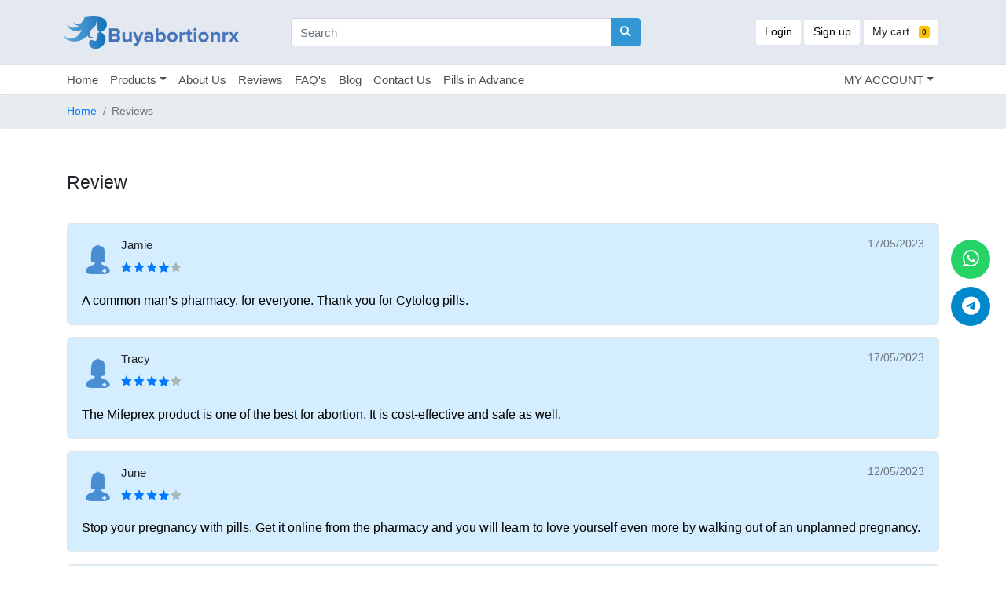

--- FILE ---
content_type: text/html; charset=UTF-8
request_url: https://www.buyabortionrx.com/reviews?page=86
body_size: 5805
content:
<!doctype html>

<html lang="en">

  <head>

   <!-- Google Tag Manager -->
<script defer>(function(w,d,s,l,i){w[l]=w[l]||[];w[l].push({'gtm.start':
new Date().getTime(),event:'gtm.js'});var f=d.getElementsByTagName(s)[0],
j=d.createElement(s),dl=l!='dataLayer'?'&l='+l:'';j.async=true;j.src=
'https://www.googletagmanager.com/gtm.js?id='+i+dl;f.parentNode.insertBefore(j,f);
})(window,document,'script','dataLayer','GTM-KJD8QX8');</script>
<!-- End Google Tag Manager -->
    <!-- Required meta tags -->
    <title>Reviews</title>
    <link rel="icon" type="image/x-icon" href="https://www.buyabortionrx.com/img/favicon.png">
    <meta name="Description" content="Reviews" />
    <meta name="Keywords" content="Reviews" /> 
    <meta charset="utf-8">
    <meta name="viewport" content="width=device-width, initial-scale=1">
    <meta http-equiv="X-UA-Compatible" content="IE=edge">
    <!-- Bootstrap CSS -->
    <link rel="stylesheet" href="https://www.buyabortionrx.com/css/bootstrap.min.css" media="all">
    <!--owl-carousel-->
    <link rel="stylesheet" href="https://www.buyabortionrx.com/css/owl.theme.default.css" media="all">
    <link rel="stylesheet" href="https://www.buyabortionrx.com/css/owl.carousel.min.css" media="all">
    <!-----fontawesome----->
    <link rel="stylesheet" href="https://www.buyabortionrx.com/css/all.css" media="all">
    <link rel="stylesheet" href="https://www.buyabortionrx.com/css/ui.css" media="all">
    <link rel="stylesheet" href="https://www.buyabortionrx.com/css/responsive.css" media="all">
    <!-- <link rel="stylesheet" href="css/aos.css"> -->
    <link rel="stylesheet" type="text/css" href="https://www.buyabortionrx.com/css/style.css" media="all">
    <link href="https://fonts.googleapis.com/css2?family=Poppins:wght@300;400;500;600;700;800&display=swap" rel="stylesheet" media="all">
    <meta name="google-site-verification" content="69VguO4GRT-1u64bZZ5mzOhGENQm7AEWM4dba52b3Ug" />
<!-- Global site tag (gtag.js) - Google Analytics -->
<script async src="https://www.googletagmanager.com/gtag/js?id=G-T0NR84TREN"></script>
<script defer>
  window.dataLayer = window.dataLayer || [];
  function gtag(){dataLayer.push(arguments);}
  gtag('js', new Date());
  gtag('config', 'G-T0NR84TREN');
</script>
<link rel="canonical" href="https://www.buyabortionrx.com/reviews?page=86" />
<meta name="msvalidate.01" content="AAF5B68052A0D981C3634841ED7FC111" />
<meta name="apple-mobile-web-app-capable" content="yes" />
<meta name="apple-mobile-web-app-status-bar-style" content="black-translucent" />


<meta property="og:type" content="website">
<meta property="og:title" content="Buy Abortion Pills Online | Medical Abortion Pills | Abortion With Pill">
<meta property="og:url" content="https://www.buyabortionrx.com/">
<meta property="og:image" content="https://www.buyabortionrx.com/img/logo.svg">
<meta property="og:description" content="Want to buy abortion pills online? You are in the right place. We have numerous abortion pill options for you so visit our website if you want to buy abortion pill online.">
   <meta name="robots" content="index, follow">

   <script type="application/ld+json">
    {
      "@context": "http://schema.org/",
      "@type": "BreadcrumbList",
      "itemListElement": [
        {
          "@type": "ListItem",
          "position": 1,
          "name": "Reviews",
          "item": "https://www.buyabortionrx.com/reviews"
        }
      ]
    }
</script>


  </head>

  <body>

   <head>
<link rel="stylesheet" href="https://cdnjs.cloudflare.com/ajax/libs/font-awesome/6.4.2/css/fontawesome.min.css"/>
<link rel="stylesheet" href="https://cdnjs.cloudflare.com/ajax/libs/font-awesome/6.4.2/css/all.min.css"/>

</head>




<!-- Google Tag Manager (noscript) -->
<noscript><iframe src="https://www.googletagmanager.com/ns.html?id=GTM-KJD8QX8"
height="0" width="0" style="display:none;visibility:hidden"></iframe></noscript>
<!-- End Google Tag Manager (noscript) -->
<header class="section-header bg">
      <!-- <div class="top-head">
      <p><i class="fa-solid fa-tag"></i>20% Off for Returning Customers</p>
    </div> -->

<section class="header-main">
<div class="container">
  <div class="row align-items-center">
    <div class="col-md-3 col-lg-3 col-12">
      <a href="https://www.buyabortionrx.com/" class="brand-wrap">
        <img class="logo" src="https://www.buyabortionrx.com/img/logo-new.webp" alt="logo" width="200" height="63">
      </a><!-- brand-wrap.// -->
    </div>
    <div class="col-md-4 col-lg-5 col-12">
      <form action="search" class="search" method="get">
        <div class="input-group">
            <input type="text" class="form-control" name="search" placeholder="Search">
            <div class="input-group-append">
              <button class="btn btn-primary" type="submit" name="search" aria-describedby="search-description">
                <i class="fa fa-search"></i>
              </button>
            </div>
          </div>
      </form> <!-- search-wrap .end// -->
    </div> <!-- col.// -->
    <div class="col-md-5 col-lg-4 col-sm-12 col-12 text-md-right">
      <div>
                <a href="https://www.buyabortionrx.com/login" class="btn btn-outline-primary btn-logins"> Login </a>
        <a href="https://www.buyabortionrx.com/register" class="btn btn-primary btn-outline-primary btn-signs"> Sign up </a>
        
        <a href="https://www.buyabortionrx.com/cart" class="btn btn-light"> My cart <span class="ml-2 badge badge-warning">
           0          </span>
        </a>  
        <button class="btn float-right btn-light d-md-none" type="button" data-toggle="collapse" data-target="#main_nav8" aria-controls="main_nav" aria-expanded="false" aria-label="Toggle navigation">
          <i class="fa fa-bars"></i>
        </button>
      </div>
    </div> <!-- col.// -->
  </div> <!-- row.// -->
</div> <!-- container.// -->
</section> <!-- header-main .// -->
<nav class="navbar navbar-main navbar-expand-md navbar-light border-top border-bottom">
<div class="container">
  <div class="collapse navbar-collapse" id="main_nav8">
    <ul class="navbar-nav">
      <li class="nav-item">
        <a class="nav-link pl-0" href="https://www.buyabortionrx.com/"> Home </a>
      </li>
     
      <li class="nav-item dropdown">
        <a class="nav-link dropdown-toggle" href="#" data-toggle="dropdown">Products</a>
        <div class="dropdown-menu dropdown-menu-right">
          <a class="dropdown-item" href="https://www.buyabortionrx.com/abortion-pill-pack">Abortion Pill Pack </a>
                                <a class="dropdown-item" href="https://www.buyabortionrx.com/generic-ru486">Generic RU486</a>
                                          <a class="dropdown-item" href="https://www.buyabortionrx.com/mtp-kit">MTP Kit</a>
                                          <a class="dropdown-item" href="https://www.buyabortionrx.com/mifeprex">Mifeprex</a>
                                          <a class="dropdown-item" href="https://www.buyabortionrx.com/cytolog">Cytolog</a>
                                          <a class="dropdown-item" href="https://www.buyabortionrx.com/misoprostol">Misoprostol</a>
                                                </div>
      </li>
      <li class="nav-item">
        <a class="nav-link" href="https://www.buyabortionrx.com/about-us">About Us</a>
      </li>
      <li class="nav-item">
        <a class="nav-link" href="https://www.buyabortionrx.com/reviews">Reviews</a>
      </li>
      <li class="nav-item"> 
        <a class="nav-link" href="https://www.buyabortionrx.com/faq">FAQ's</a>
      </li>
      <li class="nav-item">
        <a class="nav-link" href="https://www.buyabortionrx.com/blog">Blog</a>
      </li>
      <li class="nav-item">
        <a class="nav-link" href="https://www.buyabortionrx.com/contact-us">Contact Us</a>
      </li>
      <li class="nav-item">
        <a class="nav-link" href="https://www.buyabortionrx.com/order-abortion-pills-in-advance">Pills in Advance</a>
      </li>
    </ul>
    <ul class="navbar-nav ml-auto">
      <li class="nav-item dropdown">
        <a class="nav-link dropdown-toggle" href="https://www.buyabortionrx.com/my-account" data-toggle="dropdown">MY ACCOUNT</a>
        <div class="dropdown-menu dropdown-menu-right" aria-labelledby="dropdown07">
          <a class="dropdown-item" href="https://www.buyabortionrx.com/my-orders">My Orders</a>
          <!--<a class="dropdown-item" href="https://www.buyabortionrx.com/hist">History</a>-->
        </div>
      </li>
   </ul>
  </div> <!-- collapse .// -->
</div> <!-- container .// -->
</nav>
<!-- <marquee scrollamount="12"><span style="font-weight: 800; color: #02568c;padding: 10px;font-size: 18px;padding-top: 7px; padding-bottom: 5px;"> Same day shipping process once your payment is confirmed! </span></marquee> -->
</header><!-- section-header.// -->
   <nav aria-label="breadcrumb">
        <ol class="breadcrumb">
          <div class="container">
            <div class="col-md-12">
              <div class="row">
                  <div class="breadcrumb-item"><a href="https://www.buyabortionrx.com/">Home</a></div>
                  <div class="breadcrumb-item active" aria-current="page">Reviews</div>
              </div>
            </div>
          </div>
        </ol>
    </nav>
    <section class="section-content px-2">

      <div class="container">

      <div class="row">



        <div class="col-md-12">

           <h1 class="card-title text-left mb-4 h4">Review</h1><hr>


          
            



          <article class="box mb-3">

          <!-- <h1 class="card-title text-left mb-4 h4">Review</h1><hr> -->

          <div class="icontext w-100"><img src="https://www.buyabortionrx.com/img/user-plus-icon.png

" class="img-xs icon rounded-circle">

            <div class="text">

              <span class="date text-muted float-md-right">17/05/2023 </span>  

              <h6 class="mb-1">Jamie</h6>

              <ul class="rating-stars">

                <li>

                  <img src="https://www.buyabortionrx.com/img/rating-four.svg" alt="four">

                </li>

              </ul>

            </div>

          </div> <!-- icontext.// -->

          <div class="mt-3">

            <p>A common man’s pharmacy, for everyone. Thank you for Cytolog pills.</p>	

          </div>

          </article>

          
            



          <article class="box mb-3">

          <!-- <h1 class="card-title text-left mb-4 h4">Review</h1><hr> -->

          <div class="icontext w-100"><img src="https://www.buyabortionrx.com/img/user-plus-icon.png

" class="img-xs icon rounded-circle">

            <div class="text">

              <span class="date text-muted float-md-right">17/05/2023 </span>  

              <h6 class="mb-1">Tracy</h6>

              <ul class="rating-stars">

                <li>

                  <img src="https://www.buyabortionrx.com/img/rating-four.svg" alt="four">

                </li>

              </ul>

            </div>

          </div> <!-- icontext.// -->

          <div class="mt-3">

            <p>The Mifeprex product is one of the best for abortion. It is cost-effective and safe as well.</p>	

          </div>

          </article>

          
            



          <article class="box mb-3">

          <!-- <h1 class="card-title text-left mb-4 h4">Review</h1><hr> -->

          <div class="icontext w-100"><img src="https://www.buyabortionrx.com/img/user-plus-icon.png

" class="img-xs icon rounded-circle">

            <div class="text">

              <span class="date text-muted float-md-right">12/05/2023 </span>  

              <h6 class="mb-1">June</h6>

              <ul class="rating-stars">

                <li>

                  <img src="https://www.buyabortionrx.com/img/rating-four.svg" alt="four">

                </li>

              </ul>

            </div>

          </div> <!-- icontext.// -->

          <div class="mt-3">

            <p>Stop your pregnancy with pills. Get it online from the pharmacy and you will learn to love yourself even more by walking out of an unplanned pregnancy.</p>	

          </div>

          </article>

          
            



          <article class="box mb-3">

          <!-- <h1 class="card-title text-left mb-4 h4">Review</h1><hr> -->

          <div class="icontext w-100"><img src="https://www.buyabortionrx.com/img/user-plus-icon.png

" class="img-xs icon rounded-circle">

            <div class="text">

              <span class="date text-muted float-md-right">11/05/2023 </span>  

              <h6 class="mb-1">Barbara</h6>

              <ul class="rating-stars">

                <li>

                  <img src="https://www.buyabortionrx.com/img/rating-four.svg" alt="four">

                </li>

              </ul>

            </div>

          </div> <!-- icontext.// -->

          <div class="mt-3">

            <p>24 x 7 pregnancy care and customer support, could not have asked for anything more.</p>	

          </div>

          </article>

          
            



          <article class="box mb-3">

          <!-- <h1 class="card-title text-left mb-4 h4">Review</h1><hr> -->

          <div class="icontext w-100"><img src="https://www.buyabortionrx.com/img/user-plus-icon.png

" class="img-xs icon rounded-circle">

            <div class="text">

              <span class="date text-muted float-md-right">10/05/2023 </span>  

              <h6 class="mb-1">Elaine</h6>

              <ul class="rating-stars">

                <li>

                  <img src="https://www.buyabortionrx.com/img/rating-four.svg" alt="four">

                </li>

              </ul>

            </div>

          </div> <!-- icontext.// -->

          <div class="mt-3">

            <p>The MTP Kit was the right fit for my health and budget. Thank you.</p>	

          </div>

          </article>

          
<nav>
        <ul class="pagination">
            
                            <li class="page-item">
                    <a class="page-link" href="https://www.buyabortionrx.com/reviews?page=85" rel="prev" aria-label="&laquo; Previous">&lsaquo;</a>
                </li>
            
            
                            
                
                
                                                                                        <li class="page-item"><a class="page-link" href="https://www.buyabortionrx.com/reviews?page=1">1</a></li>
                                                                                                <li class="page-item"><a class="page-link" href="https://www.buyabortionrx.com/reviews?page=2">2</a></li>
                                                                                        
                                    <li class="page-item disabled" aria-disabled="true"><span class="page-link">...</span></li>
                
                
                                            
                
                
                                                                                        <li class="page-item"><a class="page-link" href="https://www.buyabortionrx.com/reviews?page=83">83</a></li>
                                                                                                <li class="page-item"><a class="page-link" href="https://www.buyabortionrx.com/reviews?page=84">84</a></li>
                                                                                                <li class="page-item"><a class="page-link" href="https://www.buyabortionrx.com/reviews?page=85">85</a></li>
                                                                                                <li class="page-item active" aria-current="page"><span class="page-link">86</span></li>
                                                                                                <li class="page-item"><a class="page-link" href="https://www.buyabortionrx.com/reviews?page=87">87</a></li>
                                                                                                <li class="page-item"><a class="page-link" href="https://www.buyabortionrx.com/reviews?page=88">88</a></li>
                                                                                                <li class="page-item"><a class="page-link" href="https://www.buyabortionrx.com/reviews?page=89">89</a></li>
                                                                                        
                                    <li class="page-item disabled" aria-disabled="true"><span class="page-link">...</span></li>
                
                
                                            
                
                
                                                                                        <li class="page-item"><a class="page-link" href="https://www.buyabortionrx.com/reviews?page=177">177</a></li>
                                                                                                <li class="page-item"><a class="page-link" href="https://www.buyabortionrx.com/reviews?page=178">178</a></li>
                                                                        
            
                            <li class="page-item">
                    <a class="page-link" href="https://www.buyabortionrx.com/reviews?page=87" rel="next" aria-label="Next &raquo;">&rsaquo;</a>
                </li>
                    </ul>
    </nav>


         </div>

       </div>

      </div> <!-- container .//  -->

    </section>

   <link rel="stylesheet" href="https://cdnjs.cloudflare.com/ajax/libs/font-awesome/6.4.2/css/all.min.css"/>
<!-- Font Awesome for Icons -->
<link href="https://cdnjs.cloudflare.com/ajax/libs/font-awesome/6.5.0/css/all.min.css" rel="stylesheet">
<style>
    .sticky-icons {
      position: fixed;
      top: 50%;
      right: 20px;
      transform: translateY(-50%);
      z-index: 1000;
    }

    .sticky-icons a {
      display: block;
      margin: 10px 0;
      font-size: 24px;
      color: white;
      text-align: center;
      width: 50px;
      height: 50px;
      line-height: 50px;
      border-radius: 50%;
      transition: background 0.3s ease;
    }

    .sticky-icons a.whatsapp {
      background-color: #25D366;
    }

    .sticky-icons a.telegram {
      background-color: #0088cc;
    }

    .sticky-icons a:hover {
      opacity: 0.8;
    }

    @media (max-width: 576px) {
      .sticky-icons {
        right: 10px;
      }

      .sticky-icons a {
        width: 40px;
        height: 40px;
        font-size: 20px;
        line-height: 40px;
      }
    }
  </style>
<footer class="section-footer border-top">
  <div class="container">
    <section class="footer-top  padding-y">
      <div class="row aos-init aos-animate" data-aos="flip-up" data-aos-easing="ease-out-cubic" data-aos-duration="1500">
        <aside class="col-md-4 col-12 mb-4">
          <h5 class="title">About Us</h5>
          <!-- <img src="https://www.buyabortionrx.com/img/logo-new.png" class="mt-2 mb-4" width="200" height="63"> -->
          <p>
            Buyabortionrx is an e-pharmacy store that provides medication within 2-4 days. Get abortion pill directly shipped at your doorsteps with easy and safe payment methods and in discreet package.
          </p>
          <p class="text-dark-50 font-weight-bold mb-2">Follow us on social media</p>
          <div>
           <!--  <a href="#" class="btn btn-icon btn-light"><i class="fa fa-facebook-f"></i></a> -->
            <a href="https://www.pinterest.com/debraawilliams28/" class="btn btn-icon btn-light"><i class="fa-brands fa-pinterest"></i></a>
            <a href="https://twitter.com/buyabortionrx" class="btn btn-icon btn-light"><i class="fa-brands fa-x-twitter"></i></a>
            <a href="https://buyabortionrxx.blogspot.com/" class="btn btn-icon btn-light"><i class="fa-solid fa-rss"></i></a>
            
            <a href="https://www.youtube.com/channel/UC1luvmeViweh1L7lBNSDXiw" class="btn btn-icon btn-light"><i class="fa-brands fa-youtube"></i></a>
            <a href="https://www.instagram.com/womenhealthcareexpert/" class="btn btn-icon btn-light" ><i class="fa-brands fa-instagram"></i></a>
          </div>
          <!-- <p class="text-dark-50 font-weight-bold mb-2">Follow us on social media</p> -->
          <a href="https://www.trustpilot.com/review/buyabortionrx.com"><img alt="adding-trustpilot-image-next-to-logo-on-supply" src="https://www.buyabortionrx.com/img/trustpilot.webp" class="mt-2 mb-4 img-fluid" width="227px" height="56px" alt="truspilot"></a>
        </aside>
        <aside class="col-md col-6 mb-4">
          <h5 class="title">Information</h5>
          <ul class="list-unstyled">
            <li> <a href="https://www.buyabortionrx.com/">Home</a></li>
            <li> <a href="https://www.buyabortionrx.com/about-us">About us</a></li>
            <li> <a href="https://www.buyabortionrx.com/reviews">Review</a></li>
            <li> <a href="https://www.buyabortionrx.com/contact-us">Contact Us</a></li>
            <li> <a href="https://www.buyabortionrx.com/faq">FAQ's</a></li>
            <li> <a href="https://www.buyabortionrx.com/sitemap.xml">Sitemap</a></li>
            <li> <a href="https://www.buyabortionrx.com/rss.xml">RSS</a></li>
          </ul>
        </aside>
        <aside class="col-md col-6 mb-4">
          <h5 class="title">Products</h5>
          <ul class="list-unstyled">
            <li><a href="https://www.buyabortionrx.com/abortion-pill-pack">Buy Abortion Pill Pack </a></li>
                                        <li><a href="https://www.buyabortionrx.com/generic-ru486">Buy Generic RU486</a></li>
                       
                                        <li><a href="https://www.buyabortionrx.com/mtp-kit">Buy MTP Kit</a></li>
                       
                                        <li><a href="https://www.buyabortionrx.com/mifeprex">Buy Mifeprex</a></li>
                       
                                        <li><a href="https://www.buyabortionrx.com/cytolog">Buy Cytolog</a></li>
                       
                                        <li><a href="https://www.buyabortionrx.com/misoprostol">Buy Misoprostol</a></li>
                       
                                     
                      </ul>
        </aside>
        <aside class="col-md-4 col-12 mb-4">
          <article class="mr-md-4">
            <h5 class="title">Contact us</h5>
            <ul class="list-icon">
              <li><i class="icon fa fa-envelope"></i><a href="mailto:">support@buyabortionrx.com</a></li>
            </ul>
            
            <img src="https://www.buyabortionrx.com/img/shipping-certificate.webp" class="mt-2 mb-4 img-fluid" width="209px" height="73px" alt="shipping">
            <img src="https://www.buyabortionrx.com/img/image-removebg-preview.webp" class="mt-2 mb-4 img-fluid" width="209px" height="73px" alt="payment">
          </article>
        </aside>
      </div> <!-- row.// -->
    </section>  <!-- footer-top.// -->
    <section class="footer-bottom border-top row ">
      <div class="col-md-6">
        <p class="mb-0">
                      <a href="https://www.buyabortionrx.com/cancellation-policy">Cancellation Policy</a> |           <a href="https://www.buyabortionrx.com/disclaimer">Disclaimer</a> |           <a href="https://www.buyabortionrx.com/how-to-order">How to order</a> |           <a href="https://www.buyabortionrx.com/privacy-policy">Privacy Policy</a> |           <a href="https://www.buyabortionrx.com/refund-policy">Refund Policy</a> |           <a href="https://www.buyabortionrx.com/shipping-policy">Shipping Policy</a> |           <a href="https://www.buyabortionrx.com/terms-conditions">Terms &amp; Conditions</a> |           <a href="https://www.buyabortionrx.com/faq">faq</a> |           <a href="https://www.buyabortionrx.com/order-abortion-pills-in-advance">Pills in Advance</a> |         </p>
      </div>
      <div class="col-md-6 text-md-right">
       copyright &copy; 2026        
      </div>
    </section>
  </div><!-- //container -->
</footer>
<!-- ========================= FOOTER END // ========================= -->
<!-- Sticky Social Icons -->
<div class="sticky-icons">
    <a href="https://wa.me/917018717409" target="_blank" class="whatsapp">
      <i class="fab fa-whatsapp"></i>
    </a>
    <a href="https://t.me/celinaonlinepills" target="_blank" class="telegram">
      <i class="fab fa-telegram-plane"></i>
    </a>
</div>

<script src="https://code.jquery.com/jquery-3.1.1.min.js"></script>
<script src="https://www.buyabortionrx.com/js/popper.min.js"></script>
<script src="https://www.buyabortionrx.com/js/owl.carousel.js"></script>
<script src="https://www.buyabortionrx.com/js/bootstrap.min.js" ></script>
<script>
  $(document).ready(function(){
    $('#nav-icon1,#nav-icon2,#nav-icon3,#nav-icon4').click(function(){
      $(this).toggleClass('ham-open');
    });
    $('.navbar-toggler,.overlay').on("click",function(){
      $(".mobile-menu,.overlay").toggleClass('open-nav');
    });
    $(window).scroll(function(){
        if($(window).scrollTop() < 60){
          $('.header-inner').removeClass('navbar-scroll');
        }else{
          $('.header-inner').addClass('navbar-scroll');
        }
      });
  });
</script>
<!-- Start of LiveChat (www.livechatinc.com) code -->
<script>
const myTimeout = setTimeout(onloadscript, 5000);
function onloadscript(){
    window.__lc = window.__lc || {};
    window.__lc.license = 1031749;
    ;(function(n,t,c){function i(n){return e._h?e._h.apply(null,n):e._q.push(n)}var e={_q:[],_h:null,_v:"2.0",on:function(){i(["on",c.call(arguments)])},once:function(){i(["once",c.call(arguments)])},off:function(){i(["off",c.call(arguments)])},get:function(){if(!e._h)throw new Error("[LiveChatWidget] You can't use getters before load.");return i(["get",c.call(arguments)])},call:function(){i(["call",c.call(arguments)])},init:function(){var n=t.createElement("script");n.async=!0,n.type="text/javascript",n.src="https://cdn.livechatinc.com/tracking.js",t.head.appendChild(n)}};!n.__lc.asyncInit&&e.init(),n.LiveChatWidget=n.LiveChatWidget||e}(window,document,[].slice))
}
</script>
<noscript><a href="https://www.livechatinc.com/chat-with/1031749/" rel="nofollow">Chat with us</a>, powered by <a href="https://www.livechatinc.com/?welcome" rel="noopener nofollow" target="_blank">LiveChat</a></noscript>
<!-- End of LiveChat code -->
 </body>

</html>

--- FILE ---
content_type: text/css
request_url: https://www.buyabortionrx.com/css/responsive.css
body_size: 730
content:
.mobile-block {

  display: none;

}

li.nav-item .dropdown-menu{

    position: absolute;

    display: block;

    visibility: hidden;

    opacity: 0;

    top:50px;

    transition: all 0.3s ease;

  }

  li.nav-item:hover .dropdown-menu{

    display: block;

    visibility: visible;

    opacity: 1;

    top: 40px;

  }

  li.nav-item:hover .dropdown-menu a:hover{

    background: #007bff;

    color:#fff;

  }

@media (max-width: 1200px) {

  /* tablet devices */

  

}

@media (max-width: 992px) {

  .container{

    max-width: 95%;

  }

  p{

    font-size: 0.9rem;

  }

  /* small tablet devices */

  .slider-main .item-slide {

    height: auto;

  }



  .table-shopping-cart tr td:first-child {

    width: 250px;

  }

  .table-shopping-cart .itemside .info {

    padding: 0;

  }

  .table-shopping-cart .itemside .aside {

    display: none;

  }



  intro-section, .intro-section .container .row{

    padding-top: 20px;

    height: auto !important;

    min-height: auto;

  }



  .title-web{

  /*font-size: 1.8rem ;*/
  font-size: 19px!important;
    color: #007bff;
    font-weight: 700;

}

.intro-section h3{

  font-size:2rem !important;

}

  .h2, h2{

    font-size: 1.5rem;

  }



  

  .card-product-grid .info-wrap .h4{

    font-size: 1.5rem;

  }

  .card-product-grid .bottom-wrap{

    display: flex;

    flex-direction: column;

    align-items: center;

  }

  .card-product-grid .bottom-wrap a{

    margin-top: 20px;

    order:2;

  }

}

@media all and (max-width: 768px) {

  

  /* mobile devices */

  li.nav-item .dropdown-menu{

    position: relative;

    display: none;

    top: 0;

  }

  li.nav-item:hover .dropdown-menu{

    top: 0;

  }

  .mobile-block {

    display: block;

  }



  .mobile-hide {

    display: none;

  }



  .section-header .logo {

    max-height: 40px;

    width: auto;

  }

  .section-header .header-main .brand-wrap {

    margin-bottom: 1rem;

    display: inline-block;

  }

  .section-header .header-main .search {

    margin-bottom: 1rem;

  }



  .item-feature {

    margin-bottom: 20px;

  }





  .mobile-order-first {

    order: -1;

  }



  .mobile-order-1 {

    order: 1;

  }



  .mobile-order-2 {

    order: 2;

  }



  .mobile-order-3 {

    order: 3;

  }



  .mobile-py {

    padding-top: 20px;

    padding-bottom: 20px;

  }



  .mobile-pb {

    padding-bottom: 20px;

  }



  .mobile-pt {

    padding-top: 20px;

  }



  .navbar-expand .navbar-collapse {

    flex-direction: column;

  }

.title-web{

  /*font-size: 1.8rem ;*/
  font-size: 19px!important;
    color: #007bff;
    font-weight: 700;

}

.intro-section h3{

  font-size:2rem !important;

}

  .h2, h2{

    font-size: 1.5rem;

  }





}



/*# sourceMappingURL=responsive.css.map */

--- FILE ---
content_type: text/css
request_url: https://www.buyabortionrx.com/css/style.css
body_size: 8849
content:
body {
    font-size: 0.9rem;
    font-family: 'montserrat', sans-serif;
}

section {

  padding: 40px 0;

}

p {

     text-align: justify;
    color: #000 !important;
    font-size: 16px;
    line-height: 25px;

}

.h1, h1{

  font-size: 2rem;

}

.h2, h2{

  font-size: 1.5rem;

}

.top-banner-index{
  background-image: url("../img/banner.webp");
  background-size: cover;
  background-repeat: no-repeat;
  height: 650px;
}
.top-banner-index .row h1{
    font-size: 100px;
    font-weight: 700;
    color: #4e758e;
}
.top-banner-index .row h2{
    font-size: 33px;
    font-weight: 400;
    color: #39586b;
}
.banner-text{
    width: 880px;
    position: absolute;
    top: 378px;
    left: 172px;
}


/*-------slider-section-------*/

.navbar-light .navbar-nav .nav-link{

  font-size: 1rem;

  color:rgba(0,0,0,0.7);

}



intro-section,

.intro-section .container .row {

  /*height: 85vh;*/

  min-height: 475px;

}

.intro-section {

  position: relative;

}



.intro-section:before {

  content: '';

  position: absolute;

  height: 100%;

  width: 100%;

  top: 0;

  left: 0;

  background: #007bff;

  border-bottom-right-radius: 200px;

}



.intro-section h3 {

  font-size: 3rem;

  font-weight: 900;

  text-transform: uppercase;

  color: #fff;

}



.intro-section p {

  color: white;

  font-size: 14px;

  font-family: 'Poppins', sans-serif;

  max-width: 400px;

}



.custom-owl-carousel .owl-custom-direction a {

  z-index: 1;

  display: inline-block;

  padding: 15px 26px;

  position: relative;

  background: #dc3545;

  float: left;

}



.custom-owl-carousel .owl-custom-direction a:first-child {

  border-top-left-radius: 4px;

  border-bottom-left-radius: 4px;

}



.custom-owl-carousel .owl-custom-direction a:last-child {

  border-top-right-radius: 4px;

  border-bottom-right-radius: 4px;

}



.custom-owl-carousel .owl-custom-direction {

  position: absolute;

  bottom: -20px;

  z-index: 9;

  left: 50%;

  -webkit-transform: translateX(-50%);

  -ms-transform: translateX(-50%);

  transform: translateX(-50%);

}



.custom-owl-carousel .owl-custom-direction a i {

  color: white;

}



.custom-owl-carousel .slide-one-item-alt {

  border-top-left-radius: 200px;

  overflow: hidden;

  -webkit-box-shadow: 0 30px 100px -20px rgba(0, 0, 0, 0.4);

  box-shadow: 0 30px 100px -20px rgba(0, 0, 0, 0.4);

}



.slide-one-item-alt img {

  width: 100%;

  height: 100%;

}



.mobile-block {

  display: none;

}



@media (max-width: 1200px) {

  /* tablet devices */

}

@media (max-width: 992px) {

  /* small tablet devices */

  .slider-main .item-slide {

    height: auto;

  }



  .table-shopping-cart tr td:first-child {

    width: 250px;

  }

  .table-shopping-cart .itemside .info {

    padding: 0;

  }

  .table-shopping-cart .itemside .aside {

    display: none;

  }

}

@media all and (max-width: 768px) {

  /* mobile devices */



  .item-search-product {

    width: 100%!important;

    margin: 10px;

    padding: 3px;

}

  .table-responsive {

    display: block!important;

}

  .breadcrumb {

    padding: 0.75rem 1.1rem !important;

  }

  .mt-12 {

    /*margin-top: 90%;*/

  }

  .mobile-block {

    display: block;

  }



  .mobile-hide {

    display: none;

  }



  .section-header .logo {

    max-height: 40px;

    width: auto;

  }

  .section-header .header-main .brand-wrap {

    margin-bottom: 1rem;

    display: inline-block;

  }

  .section-header .header-main .search {

    margin-bottom: 1rem;

  }



  .item-feature {

    margin-bottom: 20px;

  }



  .mobile-order-first {

    order: -1;

  }



  .mobile-order-1 {

    order: 1;

  }



  .mobile-order-2 {

    order: 2;

  }



  .mobile-order-3 {

    order: 3;

  }



  .mobile-py {

    padding-top: 20px;

    padding-bottom: 20px;

  }



  .mobile-pb {

    padding-bottom: 20px;

  }



  .mobile-pt {

    padding-top: 20px;

  }



  .navbar-expand .navbar-collapse {

    flex-direction: column;

  }

  

}

a:hover {

  text-decoration: none;

}



.img-wrap {

  text-align: center;

  display: block;

}

.img-wrap img {

  max-width: 100%;

}



.icon-wrap {

  text-align: center;

  display: inline-block;

}



.price-wrap {

  letter-spacing: -0.7px;

}



.content-body {

  flex: 1 1 auto;

  padding: 2rem 2.3rem;

}



/* =================  DEFINED VARIABLES =================== */

.icon-xs,

.icon-sm,

.icon-md,

.icon-lg {

  display: inline-block;

  text-align: center;

  flex-shrink: 0;

  flex-grow: 0;

}



.icon-xs {

  width: 32px;

  height: 32px;

  line-height: 32px !important;

  font-size: 16px;

}



.icon-sm {

  width: 48px;

  height: 48px;

  line-height: 48px !important;

  font-size: 20px;

}



.icon-md {

  width: 60px;

  height: 60px;

  line-height: 60px !important;

  font-size: 28px;

}



.icon-lg {

  width: 96px;

  height: 96px;

  line-height: 96px !important;

  font-size: 42px;

}



.img-xs,

.img-sm,

.img-md,

.img-lg {

  -o-object-fit: cover;

  object-fit: cover;

  flex-shrink: 0;

  flex-grow: 0;

}



.img-xs {

  width: 40px;

  height: 40px;

}



.img-sm {

  width: 80px;

  height: 80px;

}



.img-md {

  width: 140px;

  height: 140px;

}



.img-lg {

  width: 250px;

  height: 250px;

}



.center-xy {

  top: 50%;

  left: 50%;

  position: absolute;

  transform: translate(-50%, -50%);

}



.center-y {

  top: 50%;

  position: absolute;

  transform: translateY(-50%);

}



.center-x {

  left: 50%;

  position: absolute;

  transform: translateX(-50%);

}



.vh-100 {

  height: 100vh;

}



.overflow-h {

  overflow: hidden;

}



.flip-h {

  transform: scaleX(-1);

}



.opacity {

  opacity: 0.5;

}



[class*='hover-'] {

  transition: 0.5s;

}



.hover-bg:hover {

  background: #3167eb;

  /* For browsers that do not support gradients */

  /* For Safari 5.1 to 6.0 */

  /* For Opera 11.1 to 12.0 */

  /* For Firefox 3.6 to 15 */

  background: linear-gradient(to bottom right, #3167eb, #3167eb);

  /* Standard syntax */

  transition: 0.5s;

}



.hover-zoom:hover {

  transition: 0.5s;

  transform: scaleX(1);

}



/* ============== spacing ============== */

.padding-y {

  padding-top: 40px;

  padding-bottom: 0px;

}



.padding-top {

  padding-top: 40px;

}



.padding-bottom {

  padding-bottom: 40px;

}



.padding-y-lg {

  padding-top: 80px;

  padding-bottom: 80px;

}



.padding-top-lg {

  padding-top: 80px;

}



.padding-bottom-lg {

  padding-bottom: 80px;

}



.padding-y-sm {

  padding-top: 20px;

  padding-bottom: 20px;

}



.padding-top-sm {

  padding-top: 20px;

}



.padding-bottom-sm {

  padding-bottom: 20px;

}



.relative {

  position: relative;

}



.absolute {

  position: absolute;

}



var {

  font-style: normal;

}



figure {

  margin-bottom: 0;

}



.form-noborder input,

.form-noborder select,

.form-noborder .btn {

  border: 0;

}

.form-noborder select.form-control-lg:not([size]):not([multiple]) {

  height: 2.875rem;

}



/* all clearfix */

article:after,

.form-group:after {

  display: block;

  clear: both;

  content: '';

}



/* -------------------- small grid gutter --------------------- */

.row-sm {

  margin-right: -7px;

  margin-left: -7px;

  display: flex;

  flex-wrap: wrap;

}



.row-sm > [class^='col'] {

  padding-left: 7px;

  padding-right: 7px;

}



.bg {

  background-color: #f8f9fa;

}



.bg-white {

  background-color: #fff;

}



.bg-orange {

  background-color: #ff9017;

}



.bg-green {

  background-color: #00b517;

}



.bg-blue {

  background-color: #3167eb;

}



.bg-red {

  background-color: #fa3434;

}



.bg-gradient-blue {

  background: rgba(33, 37, 41, 0.4);

  /* For browsers that do not support gradients */

  /* For Safari 5.1 to 6.0 */

  /* For Opera 11.1 to 12.0 */

  /* For Firefox 3.6 to 15 */

  background: linear-gradient(

    to bottom right,

    rgba(49, 103, 235, 0.9),

    rgba(33, 37, 41, 0.4)

  );

  /* Standard syntax */

  transition: 0.5s;

}



.bg-gradient-green {

  background: rgba(33, 37, 41, 0.4);

  /* For browsers that do not support gradients */

  /* For Safari 5.1 to 6.0 */

  /* For Opera 11.1 to 12.0 */

  /* For Firefox 3.6 to 15 */

  background: linear-gradient(

    to bottom right,

    rgba(0, 181, 23, 0.9),

    rgba(33, 37, 41, 0.4)

  );

  /* Standard syntax */

  transition: 0.5s;

}



.bg-gradient-orange {

  background: rgba(33, 37, 41, 0.4);

  /* For browsers that do not support gradients */

  /* For Safari 5.1 to 6.0 */

  /* For Opera 11.1 to 12.0 */

  /* For Firefox 3.6 to 15 */

  background: linear-gradient(

    to bottom right,

    rgba(255, 144, 23, 0.9),

    rgba(33, 37, 41, 0.4)

  );

  /* Standard syntax */

  transition: 0.5s;

}



.bg-gradient-red {

  background: rgba(33, 37, 41, 0.4);

  /* For browsers that do not support gradients */

  /* For Safari 5.1 to 6.0 */

  /* For Opera 11.1 to 12.0 */

  /* For Firefox 3.6 to 15 */

  background: linear-gradient(

    to bottom right,

    rgba(250, 52, 52, 0.9),

    rgba(33, 37, 41, 0.4)

  );

  /* Standard syntax */

  transition: 0.5s;

}



.bg-gradient-pink {

  background: rgba(33, 37, 41, 0.4);

  /* For browsers that do not support gradients */

  /* For Safari 5.1 to 6.0 */

  /* For Opera 11.1 to 12.0 */

  /* For Firefox 3.6 to 15 */

  background: linear-gradient(

    to bottom right,

    rgba(232, 62, 140, 0.9),

    rgba(33, 37, 41, 0.4)

  );

  /* Standard syntax */

  transition: 0.5s;

}



.bg-pattern {

  background-image: url(../images/banners/bg-pattern.svg),

    linear-gradient(135deg, #3167eb, #545454);

  background-size: cover, auto;

  background-repeat: no-repeat, repeat;

  background-position: 0px 0px, 50% 50%;

}



.bg-img {

  overflow: hidden;

  background-color: #ddd;

  background-image: linear-gradient(

      135deg,

      rgba(49, 103, 235, 0.8),

      rgba(84, 84, 84, 0.9)

    ),

    url('../images/banners/bg-cpu.jpg');

  background-position: 0px 0px, 50% 50%;

  background-size: auto cover;

}



.overlay-gradient {

  position: relative;

}

.overlay-gradient:before {

  position: absolute;

  content: '';

  display: block;

  top: 0;

  left: 0;

  right: 0;

  bottom: 0;

  opacity: 0.6;

  transition: 0.5s;

  background: aqua;

  /* For browsers that do not support gradients */

  /* For Safari 5.1 to 6.0 */

  /* For Opera 11.1 to 12.0 */

  /* For Firefox 3.6 to 15 */

  background: linear-gradient(to bottom right, #3167eb, aqua);

  /* Standard syntax */

}

.overlay-gradient:hover:before {

  opacity: 0.9;

}



/* --------------------- titles ---------------------- */

.section-heading {

  margin-bottom: 20px;

  margin-top: 15px;

}



.section-title {

  color: #212529;

}



.title-text {

  margin-top: 30px;

  margin-bottom: 10px;

  font-weight: bold;

  color: #212529;

}



.title-page {

  color: #212529;

}



.text-lg {

  font-size: 1.3rem;

}



.b {

  font-weight: 600;

}



.white {

  color: #fff;

}



.dark {

  color: #212529;

}



.black {

  color: #000;

}



p:last-child {

  margin-bottom: 0;

}



/* ==================  title helpers ================ */

.rtl {

  direction: rtl;

}



.ltr {

  direction: ltr;

}



/* ================== SECTIONS =================== */

/* ================== header main ==================  */

header.bg{

  background: #fff;

}

.header-top-light .nav-link {

  color: #969696;

}

.header-top-light .nav-link:hover {

  color: #212529;

}



.header-main {

  position: relative;

  padding-top: 1rem;

  padding-bottom: 1rem;

}



.brand-wrap .logo,

.navbar-brand .logo {

  margin-right: 7px;

  max-height: 65px;

  display: inline-block;

}



.navbar-main .nav-link {

  font-weight: 500;

  color: #1c1c1c;

}

.navbar-main .nav-link:hover {

  color: #666;

}



.widget-header {

  display: inline-block;

  vertical-align: middle;

  position: relative;

}

.widget-header a {

  color: #343a40;

}

.widget-header a:hover {

  color: #3167eb;

}

.widget-header i {

  color: #969696;

}

.widget-header form {

  min-width: 280px;

}

.widget-header .title {

  display: block;

}

.widget-header .notify {

  position: absolute;

  top: -3px;

  right: -10px;

}

.widget-header:hover i {

  color: #3167eb;

}



/* desktop only */

/* desktop only .end */

/* ================ SECTION-FOOTER ==================  */

.md-2-new{
  padding-bottom: 15px;
}

.section-footer{
  background-color: #b8e1f8;
}

.section-footer ul li {

  margin-bottom: 5px;

}

.section-footer ul a {

  color: inherit;

}

.section-footer ul a:hover {

  color: #3167eb;

}

.section-footer .logo-footer {

  height: 40px;

}

.section-footer .title {

  font-weight: 600;

  margin-bottom: 16px;

  color: #212529;

}



.footer-bottom {

  padding-top: 20px;

  padding-bottom: 20px;

}



.footer-copyright {

  padding-top: 20px;

  padding-bottom: 20px;

}

.footer-bottom p a{

  font-size: 13px;

  color:#555;

}



/* ================== COMPONENTS =================== */

/* ================ OWL SLIDER BANNER ================ */

.slider-banner-owl .owl-nav .owl-prev,

.slider-banner-owl .owl-nav .owl-next {

  padding: 16px 7px;

  color: #fff;

  display: inline-block;

  background-color: rgba(0, 0, 0, 0.3);

  position: absolute;

  z-index: 9;

  position: absolute;

}

.slider-banner-owl .owl-nav .owl-prev {

  left: 0;

}

.slider-banner-owl .owl-nav .owl-next {

  right: 0;

}

.slider-banner-owl .item-slide img {

  width: 100%;

  -o-object-fit: cover;

  object-fit: cover;

}



.slider-banner-slick .slick-prev,

.slider-banner-slick .slick-next {

  padding: 18px 7px;

  color: #fff;

  display: inline-block;

  background-color: rgba(0, 0, 0, 0.3);

  position: absolute;

  z-index: 9;

  position: absolute;

}

.slider-banner-slick .slick-prev:before,

.slider-banner-slick .slick-next:before {

  display: none;

}

.slider-banner-slick .slick-prev {

  left: 0;

}

.slider-banner-slick .slick-next {

  right: 0;

}

.slider-banner-slick .item-slide img {

  min-width: 100%;

  min-height: 100%;

  -o-object-fit: cover;

  object-fit: cover;

}



.btn-facebook {

  background-color: #405d9d;

  color: #fff;

}

.btn-facebook:hover {

  color: #fff;

}



.btn-instagram {

  background-color: #e52d27;

  color: #fff;

}

.btn-instagram:hover {

  color: #fff;

}



.btn-youtube {

  background-color: #c8046c;

  color: #fff;

}

.btn-youtube:hover {

  color: #fff;

}



.btn-twitter {

  background-color: #42aeec;

  color: #fff;

}

.btn-twitter:hover {

  color: #fff;

}



.btn-google {

  background-color: #ff7575;

  color: #fff;

}

.btn-google:hover {

  color: #fff;

}



.btn-icon {

  width: calc(1.5em + 0.9rem + 2px);

  text-align: center;

  padding-left: 0;

  padding-right: 0;

}

.btn-icon i {

  line-height: 1;

}



.btn-light {

  background-color: #fff;

  border-color: #e4e4e4;

}

.btn-light i {

  color: #969696;

}

.btn-light:hover {

  background-color: #fff;

  border-color: #989898;

}



.btn .text + i {

  margin-left: 10px;

}

.btn i + .text {

  margin-left: 10px;

}



.itemside {

  position: relative;

  display: flex;

  width: 100%;

}

.itemside .aside {

  position: relative;

  flex-shrink: 0;

}

.itemside .info {

  padding-left: 15px;

  padding-right: 7px;

}

.itemside p {

  margin-bottom: 0;

}

.itemside .title {

  display: block;

  margin-bottom: 5px;

  color: #212529;

}

.itemside a.title:hover {

  color: #3167eb;

}



a.itemside {

  color: initial;

}



.items-bordered-wrap .itemside:not(:last-child) {

  border-bottom: 1px solid #e4e4e4;

  padding-bottom: 10px;

  margin-bottom: 10px;

}



.itemlist {

  padding: 20px;

  border-bottom: 1px solid #eee;

}



.list-inline {

  margin-bottom: 0;

}



.list-inline-item {

  vertical-align: middle;

}



/* --------- description list --------*/

dl[class='row'] {

  margin-bottom: 0;

}

[class*='dlist-'] {

  margin-bottom: 5px;

}

[class*='dlist-'] dd {

  margin-bottom: 0;

}



.dlist-inline dt,

.dlist-inline dd {

  display: inline-block;

}



.dlist-align {

  display: flex;

}

.dlist-align dt {

  width: 240px;

  word-wrap: break-word;

  font-weight: normal;

}

.dlist-align dd {

  flex-grow: 1;

}



/* -------------------- list.row--------------------- */

ul.row,

ul.row-sm {

  list-style: none;

  padding: 0;

}



/* ================= lists ================= */

[class*='list-'] li:after {

  visibility: hidden;

  display: block;

  content: '';

  overflow: hidden;

  height: 0;

  clear: both;

}



.list-icon {

  list-style: none;

  padding-left: 0;

}

.list-icon li {

  margin-bottom: 7px;

  position: relative;

  padding-left: 30px;

}

.list-icon .icon {

  width: 22px;

  margin-right: 15px;

  vertical-align: middle;

  text-align: center;

  color: #545454;

  position: absolute;

  top: 3px;

  left: 0;

}

.list-icon span {

  vertical-align: middle;

}



.list-bullet,

.list-dots {

  list-style: none;

  padding-left: 0;

}

.list-bullet li,

.list-dots li {

  margin-bottom: 5px;

  position: relative;

  padding-left: 15px;

}

.list-bullet li::before,

.list-dots li::before {

  content: ' ';

  position: absolute;

  top: 8px;

  left: 0;

  width: 7px;

  border-radius: 100%;

  height: 7px;

  background: #ced4da;

}



.list-check {

  padding-left: 0;

  list-style: none;

}

.list-check > li {

  position: relative;

  padding-left: 24px;

  margin-bottom: 7px;

}

.list-check > li::before {

  font-family: 'Font Awesome 5 Free';

  font-weight: 900;

  font-size: 12px;

  color: #00b517;

  position: absolute;

  top: 2px;

  left: 0;

  content: 'ÃƒÂ¯Ã¢â€šÂ¬Ã…â€™';

}



.list-normal {

  list-style: none;

  padding-left: 0;

}

.list-normal li {

  padding-left: 1em;

  margin-bottom: 7px;

}

.list-normal li:before {

  content: 'ÃƒÂ¢Ã¢â€šÂ¬Ã‚Â¢';

  color: #3167eb;

  display: inline-block;

  width: 1em;

  margin-left: -1em;

}



.list-menu {

  list-style: none;

  margin: 0;

  padding-left: 0;


}

.list-menu li {

  margin-bottom: 5px;

}

.list-menu a {

  color: #343a40;

}

.list-menu a:hover {

  color: #3167eb;

}



.cols-two {

  -moz-column-count: 2;

  column-count: 2;

}



.cols-three {

  -moz-column-count: 3;

  column-count: 3;

}



.cols-four {

  -moz-column-count: 4;

  column-count: 4;

}



/* IF CARD IS LINKED */

a[class*='card'] {

  color: initial;

}

a[class*='card']:hover .title {

  color: #3167eb;

}



/* BASE STYLE FOR PRODUCT ITEM */

[class*='card-product'] a.title {

  color: #212529;

  display: block;

 font-weight: 600;

}

[class*='card-product'] a.title:hover {

  color: #3167eb;

}

[class*='card-product'] .badge {

  top: 10px;

  left: 10px;

  position: absolute;

}

[class*='card-product'] p {

  margin-bottom: 0;

}

[class*='card-product'] .img-wrap {

  overflow: hidden;

  position: relative;

}

[class*='card-product'] .img-wrap img {

  height: 100%;

  max-width: 100%;

  width: auto;

  display: inline-block;

  -o-object-fit: cover;

  object-fit: cover;

}

.buy-now-btn{
  color: #fff;
    background-color: #3396d4;
    border-color: #007bff;
}

.btn-primary {
    color: #fff;
    background-color: #3396d4;
    border-color: #3396d4;
}


/* GRID STYLE PRODUCT ITEM */

.card-product-grid {
  margin-bottom: 20px;
  border-radius: 12px;
}

.card-product-grid:hover {
    margin-bottom: 20px;
    background-color: #b7e0fa;
    color: #fff;
}

.card-product-grid .img-wrap {

  border-radius: 0.2rem 0.2rem 0 0;
  height: 100%;
 /* height: 220px;*/

}

.card-product-grid .info-wrap {

  overflow: hidden;

  /*padding: 18px 20px;*/
  padding: 10px 1px;

}

.card-product-grid .bottom-wrap {
  /*padding: 18px;*/
  padding: 8px;
    border-top: 1px solid #e4e4e4;
    background-color: #f8f8f8;
    border-bottom-left-radius: 12px;
    border-bottom-right-radius: 12px;

}

.card-product-grid .topbar {

  position: absolute;

  top: 0;

  width: 100%;

  z-index: 10;

  left: 0;

  text-align: initial;

  padding: 10px 15px;

}

.card-product-grid .topbar a {

  color: #ccc;

}

.card-product-grid .topbar a:hover {

  color: #3167eb;

}

.card-product-grid .fix-height {

  height: 80px;

  overflow: hidden;

}

.card-product-grid .btn-overlay {

  transition: 0.5s;

  opacity: 0;

  left: 0;

  bottom: 0;

  color: #fff;

  width: 100%;

  padding: 5px 0;

  text-align: center;

  position: absolute;

  background: rgba(0, 0, 0, 0.5);

}

.card-product-grid:hover .btn-overlay {

  opacity: 1;

}

.card-product-grid:hover {

  box-shadow: 0 4px 15px rgba(153, 153, 153, 0.3);

  transition: 0.3s;

}



.item-slide .card-product-grid {

  margin-bottom: 0;

}



/* LARGE LIST STYLE PRODUCT ITEM */

.card-product-list {

  margin-bottom: 20px;

}

.card-product-list .img-wrap {

  /*height: 220px;*/

  height: 100%;

  border-radius: 0.37rem 0 0 0.37rem;

}

.card-product-list .info-main {

  padding: 1.5rem 1rem;

}

.card-product-list .info-aside {

  padding: 1.5rem 1rem;

  border-left: 1px solid #e4e4e4;

  height: 100%;

}



.card-sm .img-wrap {

  /*height: 160px;*/
  height: 100%!important;

}



...card-lg .img-wrap {

  /*height: 280px;*/

  height: 240px;

}



.card-banner {

  display: flex;

  position: relative;

  overflow: hidden;

  background-color: #fff;

  background-size: cover;

  background-position: center center;

  border-radius: 0.37rem;

}

.card-banner .card-body {

  background-size: cover;

  position: relative;

  z-index: 10;

}

.card-banner .caption {

  background-color: rgba(0, 0, 0, 0.65);

  z-index: 10;

  padding: 1.25rem;

  color: #fff;

}

.card-banner .caption.bottom {

  bottom: 0;

  left: 0;

  position: absolute;

  width: 100%;

}

.card-banner .caption.top {

  top: 0;

  left: 0;

  position: absolute;

  width: 100%;

}

.card-banner .caption.left {

  top: 0;

  left: 0;

  bottom: 0;

  position: absolute;

}

.card-banner .text-bottom {

  position: absolute;

  left: 0;

  bottom: 0;

  left: 0;

  z-index: 10;

  width: 100%;

  padding: 7px 20px;

  padding-top: 30px;

  border-radius: 0 0 0.37rem 0.37rem;

  background: linear-gradient(

    to bottom,

    rgba(0, 0, 0, 0) 0%,

    rgba(0, 0, 0, 0.8) 100%

  );

  color: #fff;

}

.card-banner .img-bg {

  position: absolute;

  right: 0;

  bottom: 0;

  mix-blend-mode: multiply;

  max-width: 100%;

}



.card .img-wrap {

  overflow: hidden;

}



.icontext {

  display: inline-flex;

  align-items: center;

  vertical-align: middle;

}

.icontext p {

  margin-bottom: 0;

}

.icontext .text {

  width: 100%;

  line-height: 1.2;

}

.icontext .icon {

  position: relative;

  margin-right: 10px;

  flex-shrink: 0;

  flex-grow: 0;

}

.icontext .title {

  display: block;

  margin-bottom: 0;

}



.tag {

  display: inline-block;

  padding: 3px 7px;

  background: #f2f2f2;

  border: 1px solid #eee;

  border-radius: 3px;

  margin-top: 4px;

  margin-right: 2px;

  font-size: 85%;

}



.item-logo {

  margin-bottom: 20px;

  text-align: center;

}

.item-logo img {

  max-height: 65px;

}



.notify {

  position: absolute;

  top: -4px;

  right: -10px;

  display: inline-block;

  padding: 0.25em 0.6em;

  font-size: 12px;

  line-height: 1;

  text-align: center;

  border-radius: 3rem;

  color: #fff;

  background-color: #fa3434;

}

.card-product-grid:hover {
    box-shadow: 2px 2px 10px rgb(0 0 0 / 30%);
    background: #b7e0fa;
    transform: scale(1.0);
    transition: all 0.3s ease;
}




.price {

  font-weight: 400;

  color: #212529;

  /*color: #fdfeff;*/

}



.price-old {

  color: #969696;

  margin-left: 3px;

  font-size: 85%;

}



.icon-control {

  margin-top: 5px;

  float: right;

  font-size: 80%;

}



.card-header .title {

  margin-bottom: 0;

  line-height: 1.5;

}



.filter-group {

  border-bottom: 1px solid #e4e4e4;

}

.filter-group .card-header {

  border-bottom: 0;

}

.filter-group:last-child {

  border-bottom: 0;

}

.our-product-sec{
  text-align: center;
}
.our-testimonials-sec{
  text-align: center;
}
.middle-para-sec{
  text-align: center;
}
.underline-text2{
          position: relative;
          padding-bottom: 5px;
          padding-top: 20px;
          display: inline-block;
          color: #1b3da6;
          font-size: 30px;
          font-weight: 700;
     }

     .underline-text2::after{
          position: absolute;
          bottom: 0px;
          content: " ";
          width:80%;
          background:#ff9900;
          height:2px;
          left:10%;
          right:10%;
     }

     .underline-text2::before{
          position: absolute;
          bottom: -2px;
          content: " ";
          width:6px;
          background:#ff9900;
          height:6px;
          left:50%;
          right:;
          border-radius: 5px;
     }





/* ====================== block ==================== */

.box {

  padding: 18px;

  background: #fff;

  border-radius: 0.37rem;

  border: 1px solid #e4e4e4;

}

.box img {

  max-width: 100%;

}



/* ================= RATINGS ============== */

.label-rating {

  margin-left: 7px;

  display: inline-block;

  vertical-align: middle;

}



/* rating-list */

.rating-stars {

  display: inline-block;

  vertical-align: middle;

  list-style: none;

  margin: 0;

  padding: 0;

  position: relative;

  white-space: nowrap;

  clear: both;

}

.rating-stars i {

  font-size: 14px;

  color: #ccc;

  display: inline;

}

.rating-stars img {

  height: 14px;

  max-width: none;

}

.rating-stars li {

  display: block;

  text-overflow: clip;

  white-space: nowrap;

  z-index: 1;

}

.rating-stars li.stars-active {

  z-index: 2;

  position: absolute;

  top: 0;

  left: 0;

  overflow: hidden;

}

.rating-stars li.stars-active i {

  color: orange;

}

.rating-stars.stars-lg img {

  height: 20px;

  max-width: none;

}



/* ================= TRACKING ============== */

.tracking-wrap {

  position: relative;

  background-color: #ddd;

  height: 7px;

  display: flex;

  margin-bottom: 60px;

  margin-top: 50px;

}

.tracking-wrap .step {

  flex-grow: 1;

  width: 25%;

  margin-top: -18px;

  text-align: center;

  position: relative;

}

.tracking-wrap .step::before {

  height: 7px;

  position: absolute;

  content: '';

  width: 100%;

  left: 0;

  top: 18px;

}

.tracking-wrap .icon {

  display: inline-block;

  width: 40px;

  height: 40px;

  line-height: 40px;

  position: relative;

  border-radius: 100%;

  background: #ddd;

}

.tracking-wrap .text {

  display: block;

  margin-top: 7px;

}

.tracking-wrap .step.active .icon {

  background: #3167eb;

  color: #fff;

}

.tracking-wrap .step.active .text {

  font-weight: 400;

  color: #000;

}

.tracking-wrap .step.active:before {

  background: #3167eb;

}



.menu-category {

  margin: 0;

  padding: 0;

}

.menu-category li {

  position: relative;

  display: block;

  border-bottom: 1px solid #e4e4e4;

}

.menu-category li:last-child {

  border-bottom: 0;

}

.menu-category a {

  color: #212529;

}

.menu-category > li > a {

  display: block;

  padding: 10px 18px;

}

.menu-category .submenu {

  display: none;

  margin: 0;

  padding: 0;

  box-shadow: 5px 5px 15px rgba(0, 0, 0, 0.2);

  z-index: 20;

  position: absolute;

  left: 100%;

  top: 0;

  width: 250px;

  background: #fff;

}

.menu-category .submenu li {

  list-style: none;

}

.menu-category .submenu li a {

  padding: 10px 16px;

  display: block;

}

.menu-category li:hover {

  background: #f8f9fa;

  transition: all 0.3s;

}

.menu-category li:hover .submenu {

  display: block;

  margin-left: 0px;

}

.menu-category .has-submenu > a:after {

  content: 'ÃƒÂ¢Ã¢â€šÂ¬Ã‚Âº';

  font-size: 24px;

  color: #999;

  line-height: 18px;

  font-weight: bold;

  float: right;

}



.form-inline input[type='number'] {

  max-width: 100px;

}



.input-spinner {

  width: 125px;

  flex-wrap: nowrap;

  display: inline-flex;

  vertical-align: middle;

}

.input-spinner input.form-control {

  text-align: center;

  max-width: 46px;

  font-weight: bold;

  flex-basis: 46px;

  border-color: #e4e4e4;

  flex-grow: 0;

}

.input-spinner .btn {

  width: 42px;

  text-align: center;

  padding-left: 0.5rem;

  padding-right: 0.5rem;

}



.checkbox-btn {

  position: relative;

}

.checkbox-btn input {

  position: absolute;

  z-index: -1;

  opacity: 0;

}

.checkbox-btn input:checked ~ .btn {

  border-color: #3167eb;

  background-color: #3167eb;

  color: #fff;

}



.btn-check {

  position: relative;

  display: inline-block;

  border: 2px solid #dee2e6;

  transition: 0s !important;

}

.btn-check input {

  position: absolute;

  z-index: -1;

  opacity: 0;

}

.btn-check input:checked ~ .btn {

  border-color: #3167eb;

  background-color: #3167eb;

  color: #fff;

}

.btn-check:hover:not(.active) {

  border-color: #bbb;

}



.js-check {

  position: relative;

}

.js-check .title {

  margin-left: 22px;

}

.js-check input {

  position: absolute;

  top: 21px;

  left: 18px;

}

.js-check.active {

  border-color: #3167eb;

}

.js-check:hover:not(.active) {

  border-color: #ccc;

}



.js-check.box {

  width: 100%;

  border-width: 3px;

}



.card-header .form-check {

  margin-bottom: 0;

  padding-top: 5px;

  padding-bottom: 5px;

}



/* ================== PAGES =================== */

/* ================ PAGES HEADER ================== */

.section-pagetop {

  padding: 45px 0;

}



/* ================== PAGE DETAILS ==================  */

.gallery-wrap .img-big-wrap {

  margin-bottom: 10px;

  border-radius: 0.37rem;

  overflow: hidden;

  background-color: #fff;

}

.gallery-wrap .img-big-wrap a {

  text-align: center;

  display: block;

}

.gallery-wrap .img-big-wrap img {

  height: 450px;

  width: auto;

  display: inline-block;

  cursor: zoom-in;

}

.gallery-wrap .thumbs-wrap {

  text-align: center;

  margin-bottom: 20px;

}

.gallery-wrap .thumbs-wrap .item-thumb {

  width: 60px;

  height: 60px;

  border: 1px solid #ddd;

  border-radius: 6px;

  margin: 3px;

  display: inline-block;

  overflow: hidden;

}

.gallery-wrap .thumbs-wrap img {

  max-width: 100%;

  max-height: 100%;

  -o-object-fit: cover;

  object-fit: cover;

  border-radius: 4px;

  cursor: zoom-in;

}

.gallery-wrap .thumbs-wrap img:hover {

  -webkit-filter: brightness(1.1);

  filter: brightness(1.1);

  cursor: zoom-in;

}



.item-option-select {

  margin-bottom: 1rem;

  display: inline-block;

  margin-right: 15px;

}

.item-option-select .btn {

  min-width: 80px;

}



/* ================ PAGES HEADER ================== */

/* ====================== shopping-cart ==================== */

.table-shopping-cart.table td,

.table-shopping-cart.table th {

  padding-left: 1.25rem;

  padding-right: 1.25rem;

}

.table-shopping-cart .price-wrap {

  line-height: 1.2;

}

.table-shopping-cart .price {

  font-weight: bold;

  margin-right: 5px;

  display: block;

}



.title-web {

    font-size: 25px;
    color: #1b3da6;
    font-weight: 700;

}

.moretext {

  display: none;

}

.dnone {

  display: none;

}

.dblock {

  display: block;

}

/* .product-section {

  margin: 40px 0;

} */

.product-title h4 {

  ffont-size: 25px;
    color: #007bff;
    font-weight: 700;
  justify-content: center;

}

.buy-now-btn {
    display: inline-block;
    font-weight: 400;
    text-align: center;
    white-space: nowrap;
    vertical-align: middle;
    -webkit-user-select: none;
    -moz-user-select: none;
    -ms-user-select: none;
    user-select: none;
    border: 1px solid transparent;
    padding: 0.375rem 2.75rem!important;
    font-size: .9rem;
    line-height: 1.5;
    border-radius: 0.25rem;
    transition: color .15s ease-in-out,background-color .15s ease-in-out,border-color .15s ease-in-out,box-shadow .15s ease-in-out;
}


/*.product-title:before {

  content: '';

  border-bottom: 6px solid #007bff;

  position: absolute;

  z-index: 1;

  width: 100px;

  height: 5px;

  top: 65%;

  left: 46%;

  border-radius: 5px;

  align-items: center;

  justify-content: center;

}*/



.testimonials-title h4 {

  font-size: 25px;
    color: #1b3da6;
    font-weight: 700;

}

/*.testimonials-title:before {

  content: '';

  border-bottom: 6px solid #007bff;

  position: absolute;

  z-index: 1;

  width: 100px;

  height: 5px;

  top: 14%;

  left: 46%;

  border-radius: 5px;

  align-items: center;

  justify-content: center;

}*/



.about-us {
    background-color: #b8e1f8;
    color: #2e2d2d;
    padding: 0px;
}

.img-round-circle {

  border-radius: 30%;

  width: 60px;

  height: 60px;

}

.carousel-indicators {

  left: 0;

  top: auto;

  bottom: -50px;

}

.carousel-indicators li {

  background: #007bff;

  border-radius: 50%;

  width: 15px;

  height: 15px;

}

.carousel-indicators .active {

  background: #fff;

  border: 2px solid #007bff;

}

.breadcrumb {

  /*padding: 0.75rem 13.6rem;*/

  /* background: #a7b1bb; */

  border-radius: 1px;

}



.table-responsive {

    display: inline-table;

}



.item-search-product{

      width: 30%;

      margin: 10px;

      padding: 3px;

      }



      .rating-star{

  height: 15px!important;

}

@media (min-width: 320px) {
    .table td, .table th {
        padding: 5px;
        vertical-align: middle;
        font-size: 14px;
    }
}



#myTabContent p{

  margin-bottom: 1rem;

}

#myTabContent h2{

  font-size: 1.5rem;

  margin-bottom: 0.5rem;
color: #000;
font-weight: 600;
}

.table-responsive {

    width: 100%;
    height: 100%;
    text-align: center;
}

#carouselExampleSlidesOnly .owl-stage-outer .owl-stage{

  display: flex;

  flex-wrap: wrap;

}

#carouselExampleSlidesOnly .owl-item{

  display: flex;

  padding:20px;

  max-height: 450px;

}



#carouselExampleSlidesOnly .owl-item .card-body{

  border:0px solid rgba(0, 0, 0, 0.125);

  border-radius:0.25rem;

  height: 100%;

}

.modal-dialog {
    position: relative;
    width: auto;
    margin: 0.5rem;
    pointer-events: unset!important;
    margin: 0 auto;
}

.about-us-sec p{
  font-size: 17px;
}

.info-para p{
  font-size: 17px;
}

.info-para ul li{
  font-size: 17px;
  text-align: justify;
}

.modal-header {
    display: -ms-flexbox;
    display: flex;
    -ms-flex-align: start;
    align-items: flex-start;
    -ms-flex-pack: justify;
    justify-content: space-between;
    padding: 1rem;
     border-bottom: 0px solid #e9ecef; 
    border-top-left-radius: 0.3rem;
    border-top-right-radius: 0.3rem;
}

.card-title-new{
    background-color: #e0e0e0;
    padding: 10px;
}


/* smartphones, iPhone, portrait 480x320 phones */ 
@media (min-width:320px)  {

  .modal-content{
    position: relative;
    right: 10px;
  }

.accordion .card:not(:first-of-type) .card-header:first-child {
    border-radius: 0;
    overflow: overlay;
}

.mt-5, .my-5 {
    margin-top: 1rem!important;
}


.section-header .logo {
    max-height: 60px;
    width: auto;
    position: relative;
    left: 30px;
}

.card-product-list {
    margin-bottom: 20px;
    border: none;
}

.px-2-new{
  padding-left: 0px;
  padding-right: 0px;
}

section {
     padding: 0px; 
}
.product-main-section{
  padding: 0px!important; 
}

.table-bordered td, .table-bordered th {
    border: 1px solid #dee2e6;
    font-size: 12px;
}
.table td, .table th {
    padding: 5px;
   
}

.banner-text {
    width: 343px;
    position: relative;
    /*top: 335px;*/
    top: 20px;
   /*left: 27px;*/
    left: 15px;
}
.top-banner-index .row h1 {
    /*font-size: 41px;*/
    /*font-size: 25px;*/
    font-size: 30px;
    font-weight: 700;
    color: #4e758e;
}

.top-banner-index .row h2 {
   /* font-size: 20px;*/
   width: 250px;
    font-size: 14px;
    /*font-weight: 400;*/
    font-weight: 300;
    color: #39586b;
}

.top-banner-index {
    /*background-image: url(../img/banner.webp);*/
    background-image: url(../img/mobile-banner.jpg);
    background-size: cover;
    background-repeat: no-repeat;
   /* height: 400px;*/
    height: 140px;
    background-position-x: 30%;
}

.pagination {
    display: -ms-flexbox;
    display: flex;
    padding-left: 0;
    list-style: none;
    border-radius: 0.25rem;
    overflow: auto;
}

.card-body {
    -ms-flex: 1 1 auto;
    flex: 1 1 auto;
    /* padding: 0rem;*/
     padding: 1.1rem;
}

.product-img-mobile{
  padding: 0px;
}


.list-menu {

  list-style: none;

  margin: 0;

  padding-left: 0;

  padding: 8px;

}
.underline-text2 {
    position: relative;
    padding-bottom: 6px;
    padding-top: 6px;
    display: inline-block;
    color: #1b3da6;
    font-size: 30px;
    font-weight: 700;
}

.card-body-contact{
  padding: 12px;
}
.register-page-body{
  padding: 12px;
}
.card-body-cart{
  padding: 12px;
}

.border-bottom {
    border-bottom: 1px solid #dee2e6!important;
    padding: 0px;
}
.card-product-grid .bottom-wrap a {
    margin-top: 2px;
    order: 2;
}

.buy-now-btn {
    display: inline-block;
    font-weight: 400;
    text-align: center;
    white-space: nowrap;
    vertical-align: middle;
    -webkit-user-select: none;
    -moz-user-select: none;
    -ms-user-select: none;
    user-select: none;
    border: 1px solid transparent;
    padding: 0.375rem 2.75rem!important;
    font-size: 16px;
    line-height: 1.5;
    border-radius: 0.25rem;
    transition: color .15s ease-in-out,background-color .15s ease-in-out,border-color .15s ease-in-out,box-shadow .15s ease-in-out;
}

.price {
    font-weight: 600;
    color: #212529;
    /* color: #fdfeff; */
    position: relative;
    top: -11px;
}
.price {
    font-weight: 400;
    color: #212529;
    /* color: #fdfeff; */
    position: relative;
    top: -11px;
}
.card-cart-pg{
  background-color: #ebebeb;
}
.scroll-price-new{
  padding-left: 17px;
    padding-bottom: 15px;
    font-weight: 600;
}
.table-shopping-cart .price-wrap {
    line-height: 6.2;
}
.text-uppercase-new{
  background-color: lightblue;
}
.your-order-title{
  background-color: lightblue;
    padding: 10px;
}
.header-main {
    position: relative;
    padding-top: 1rem;
    padding-bottom: 1rem;
    background-color: #e4e9f1;
}

.image-item-large-iphn img{
     width: 100%!important;
  }

}

/* portrait e-readers (Nook/Kindle), smaller tablets @ 600 or @ 640 wide. */
@media (min-width:481px)  { 

.banner-text {
    width: 343px;
    position: absolute;
    top: 335px;
    left: 27px;
}

.card-product-list {
    margin-bottom: 20px;
    border: none;
}

.px-2-new{
  padding-left: 0px;
  padding-right: 0px;
}

section {
     padding: 0px; 
}


.top-banner-index .row h1 {
    font-size: 41px;
    font-weight: 700;
    color: #4e758e;
}

.top-banner-index .row h2 {
     width: 100%;
    font-size: 20px;
    font-weight: 400;
    color: #39586b;
}

.top-banner-index {
    background-image: url(../img/banner.webp);
    background-size: cover;
    background-repeat: no-repeat;
    height: 400px;
    background-position-x: 30%;
}

.section-header .logo {
    max-height: 52px;
    width: auto;
    position: relative;
    left: -8px;
}
.accordion .card:not(:first-of-type) .card-header:first-child {
    border-radius: 0;
    overflow: overlay;
}

.pagination {
    display: -ms-flexbox;
    display: flex;
    padding-left: 0;
    list-style: none;
    border-radius: 0.25rem;
    overflow: auto;
}

.card-body {
    -ms-flex: 1 1 auto;
    flex: 1 1 auto;
     /*padding: 0rem;*/
     padding: 1.1rem;
}

.product-img-mobile{
  padding: 0px;
}

.list-menu {

  list-style: none;

  margin: 0;

  padding-left: 0;

  padding: 8px;

}

.underline-text2 {
    position: relative;
    padding-bottom: 6px;
    padding-top: 6px;
    display: inline-block;
    color: #1b3da6;
    font-size: 30px;
    font-weight: 700;
}

.card-body-contact{
  padding: 12px;
}
.card-body-cart{
  padding: 12px;
}
.border-bottom {
    border-bottom: 1px solid #dee2e6!important;
    padding: 0px;
}
.register-page-body{
  padding: 12px;
}
.card-product-grid .bottom-wrap a {
    margin-top: 2px;
    order: 2;
}
.buy-now-btn {
    display: inline-block;
    font-weight: 400;
    text-align: center;
    white-space: nowrap;
    vertical-align: middle;
    -webkit-user-select: none;
    -moz-user-select: none;
    -ms-user-select: none;
    user-select: none;
    border: 1px solid transparent;
    padding: 0.375rem 2.75rem!important;
    font-size: 16px;
    line-height: 1.5;
    border-radius: 0.25rem;
    transition: color .15s ease-in-out,background-color .15s ease-in-out,border-color .15s ease-in-out,box-shadow .15s ease-in-out;
}
.price {
    font-weight: 400;
    color: #212529;
    /* color: #fdfeff; */
    position: relative;
    top: -11px;
}
.card-cart-pg{
  background-color: #ebebeb;
}

.scroll-price-new{
  padding-left: 17px;
    padding-bottom: 15px;
    font-weight: 600;
}
.table-shopping-cart .price-wrap {
    line-height: 6.2;
}
.text-uppercase-new{
  background-color: lightblue;
}
.your-order-title{
  background-color: lightblue;
    padding: 10px;
}
.header-main {
    position: relative;
    padding-top: 1rem;
    padding-bottom: 1rem;
    background-color: #e4e9f1;
}
.image-item-large-iphn img{
     width: 100%!important;
  }
}

/* portrait tablets, portrait iPad, landscape e-readers, landscape 800x480 or 854x480 phones */
@media (min-width:641px)  {
  .banner-text {
      width: 880px;
      position: absolute;
      top: 378px;
      left: 172px;
  }
  .top-banner-index {
    background-image: url(../img/banner.webp);
    /*background-size: cover;*/
    background-repeat: no-repeat;
    height: 650px;
     background-position-x: center;
  }
  .top-banner-index .row h1 {
      font-size: 100px;
      font-weight: 700;
     color: #4e758e;
  }


  .top-banner-index .row h2 {
           width: 100%;
          font-size: 33px;
          font-weight: 400;
          color: #39586b;
      }  
  .product-img-mobile{
    padding: 0px;
  }
  
    .image-item-large-iphn img{
     width: 100%;
  }
}

/* tablet, landscape iPad, lo-res laptops ands desktops */
@media (min-width:960px)  {
  
}
}
@media (min-width:961px)  {

  .section-header .logo {
    max-height: 52px;
    width: auto;
    position: relative;
    left: -8px;
}
    .banner-text {
      width: 880px;
      position: absolute;
      /*top: 378px;*/
       top: 360px;
      left: 172px;
  }
  .top-banner-index {
    background-image: url(../img/banner.webp);
    /*background-size: cover;*/
    background-repeat: no-repeat;
    height: 650px;
     background-position-x: center;
  }
  .top-banner-index .row h1 {
            font-size: 100px;
            font-weight: 700;
           color: #4e758e;
        }

  .top-banner-index .row h2 {
          width: 100%;
          font-size: 33px;
          font-weight: 400;
          color: #39586b;
      }
  .image-item-large-iphn img{
     width: 100%;
  }
  .card-product-grid .img-wrap {
    border-radius: 0.2rem 0.2rem 0 0;
    width: auto!important;
    height: auto;
    /* height: 220px; */
}
}

/* big landscape tablets, laptops, and desktops */ 
@media (min-width:1025px) {
      .banner-text {
          width: 880px;
          position: absolute;
          /*top: 378px;*/
           top: 360px;
          left: 172px;
      }
      .top-banner-index {
          background-image: url(../img/banner.webp);
         /* background-size: cover;*/
          background-repeat: no-repeat;
          height: 650px;
           background-position-x: center;
        }
        .top-banner-index .row h1 {
            font-size: 100px;
            font-weight: 700;
           color: #4e758e;
        }
      .top-banner-index .row h2 {
         width: 100%;
          font-size: 33px;
          font-weight: 400;
          color: #39586b;
      }  

}

/* hi-res laptops and desktops */
@media (min-width:1281px) { 
        .banner-text {
            width: 880px;
            position: absolute;
           /* top: 378px;*/
            top: 360px;
            left: 172px;
        }
        .top-banner-index {
          background-image: url(../img/banner.webp);
          /*background-size: cover;*/
          background-repeat: no-repeat;
          height: 650px;
          background-position-x: center;
        }

        .top-banner-index .row h1 {
            font-size: 100px;
            font-weight: 700;
            color: #4e758e;
        }

        .top-banner-index .row h2 {
          width: 100%;
          font-size: 33px;
          font-weight: 400;
          color: #39586b;
      }
}

.p {

  text-align: justify;
  color: #000 !important;

}


.info-para ul {
    color: #000;
    padding-left: 15px;
}
article.info-para {
    padding: 40px 20px 30px;
}
.accordion button {
    font-size: 16px;
}
.accordion .card-body {
    font-size: 16px;
    color: #000 !important;
    line-height: 25px;
}
section.section-content {
    padding: 40px;
}

.section-content li {
    font-size: 17px;
    text-align: justify;
    color: #000;
    line-height: 30px;
}
.section-content ul {
    padding-left: 15px;
}
ul.rating-stars {
    padding-left: 0px;
}
a#home-tab, a#profile-tab {
    font-size: 20px;
    font-weight: 600;
}


#myTabContent section.section-content {
    padding: 20px 0;
}
h1.title {
    font-size: 30px;
    font-weight: 600;
}
.swiper-slide a{
   font-size: 18px !important;
}

@media (max-width: 580px) {
    .underline-text2 {
        font-size: 22px;
    }
.highlight-head h2 {
    font-size: 20px !important;
}
.swiper-slide a{
   font-size: 15px !important;
}
img#banner {
    height: 185px;
}
.sticky-icons {
    top: 73% !important;
}
}
article.box {
    background: #d4eeff;
}
#pagination a {
    font-size: 21px !important;
    padding: 13px;
    font-weight: 600;
}
@media screen and (max-width:767px){
.product-table-mobile {
    padding: 0px;
    margin-top: 20px;
}
}

--- FILE ---
content_type: image/svg+xml
request_url: https://www.buyabortionrx.com/img/rating-four.svg
body_size: 272
content:
<svg id="rating-four" xmlns="http://www.w3.org/2000/svg" width="126.999" height="23.005" viewBox="0 0 126.999 23.005">
  <path id="Path_5" data-name="Path 5" d="M11.362,0,7.95,7.875,0,8.973l5.734,5.333L4.415,22.1l6.946-3.555L18.308,22.1l-1.319-7.8,5.585-5.333-7.717-1.1Zm0,0" fill="#007bff"/>
  <path id="Path_6" data-name="Path 6" d="M195.708,7.875,192.212,0,188.8,7.875l-7.8,1.1,5.585,5.333-1.319,7.8,6.946-3.555,6.946,3.555-1.319-7.8,5.585-5.333Zm0,0" transform="translate(-154.19)" fill="#007bff"/>
  <path id="Path_7" data-name="Path 7" d="M372.212,0,368.8,7.875l-7.8,1.1,5.585,5.333-1.319,7.8,6.946-3.555,6.946,3.555-1.319-7.8,5.734-5.333-7.867-1.1Zm0,0" transform="translate(-282.051 0.897)" fill="#007bff"/>
  <path id="Path_8" data-name="Path 8" d="M372.212,0,368.8,7.875l-7.8,1.1,5.585,5.333-1.319,7.8,6.946-3.555,6.946,3.555-1.319-7.8,5.734-5.333-7.867-1.1Zm0,0" transform="translate(-307.528)" fill="#007bff"/>
  <path id="Path_9" data-name="Path 9" d="M372.212,0,368.8,7.875l-7.8,1.1,5.585,5.333-1.319,7.8,6.946-3.555,6.946,3.555-1.319-7.8,5.734-5.333-7.867-1.1Zm0,0" transform="translate(-256.574)" fill="#a6b7b5"/>
</svg>
